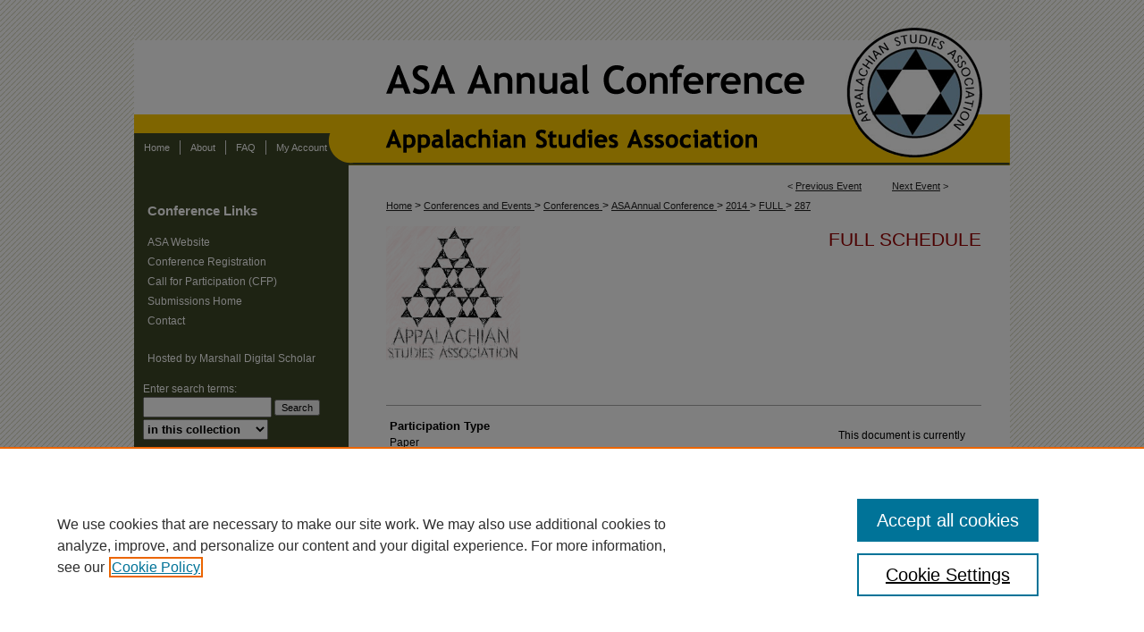

--- FILE ---
content_type: text/html; charset=UTF-8
request_url: https://mds.marshall.edu/asa_conference/2014/Full/287/
body_size: 9631
content:

<!DOCTYPE html>
<html lang="en">
<head><!-- inj yui3-seed: --><script type='text/javascript' src='//cdnjs.cloudflare.com/ajax/libs/yui/3.6.0/yui/yui-min.js'></script><script type='text/javascript' src='//ajax.googleapis.com/ajax/libs/jquery/1.10.2/jquery.min.js'></script><!-- Adobe Analytics --><script type='text/javascript' src='https://assets.adobedtm.com/4a848ae9611a/d0e96722185b/launch-d525bb0064d8.min.js'></script><script type='text/javascript' src=/assets/nr_browser_production.js></script>

<!-- def.1 -->
<meta charset="utf-8">
<meta name="viewport" content="width=device-width">
<title>Marshall Digital Scholar - ASA Annual Conference: Cultural competence in Appalachia: Teaching and Learning</title>


<!-- FILE article_meta-tags.inc --><!-- FILE: /srv/sequoia/main/data/assets/site/article_meta-tags.inc -->
<meta itemprop="name" content="Cultural competence in Appalachia: Teaching and Learning">
<meta property="og:title" content="Cultural competence in Appalachia: Teaching and Learning">
<meta name="twitter:title" content="Cultural competence in Appalachia: Teaching and Learning">
<meta property="article:author" content="Evelyn Brewer">
<meta name="author" content="Evelyn Brewer">
<meta name="robots" content="noodp, noydir">
<meta name="description" content="Culturally competent care is challenging everywhere in the United States; but unique characteristics of the Appalachian region prove to be especially challenging. Many factors contribute to this challenge. The geographical boundaries and the inherent nature of the people make the region a distinctive environment for healthcare. Much of Appalachia is described a federally declared Health Professionals Shortage Area which means that a chronic deficiency of medical professionals exists in the area. One method of lessening this shortage is to encourage healthcare professionals to practice in this region through the J-1 Visa Waiver, replacing the requirement for foreign medical students to return home for two years of practice before returning to the United States to practice. This program supports Appalachian healthcare, but some inconsistencies exist for cultural competence. Additionally, the face of the Appalachian culture is changing under the influence of technology, travel, and improved education of residents. It is possible that young Appalachian natives fail to perceive the impact of the cultural heritage underpinning their perspectives. All these factors mix to make Appalachian cultural competence very complex. Yet, residents of this region should have access to care that is culturally congruent. Uncertainty remains on the best way to teach cultural competence. A number of theoretical frameworks have been developed but few have substantial evidence supporting efficacy. This presentation will explore the relevance of cultural competence, theories of cultural competence, and ways cultural competence is taught.">
<meta itemprop="description" content="Culturally competent care is challenging everywhere in the United States; but unique characteristics of the Appalachian region prove to be especially challenging. Many factors contribute to this challenge. The geographical boundaries and the inherent nature of the people make the region a distinctive environment for healthcare. Much of Appalachia is described a federally declared Health Professionals Shortage Area which means that a chronic deficiency of medical professionals exists in the area. One method of lessening this shortage is to encourage healthcare professionals to practice in this region through the J-1 Visa Waiver, replacing the requirement for foreign medical students to return home for two years of practice before returning to the United States to practice. This program supports Appalachian healthcare, but some inconsistencies exist for cultural competence. Additionally, the face of the Appalachian culture is changing under the influence of technology, travel, and improved education of residents. It is possible that young Appalachian natives fail to perceive the impact of the cultural heritage underpinning their perspectives. All these factors mix to make Appalachian cultural competence very complex. Yet, residents of this region should have access to care that is culturally congruent. Uncertainty remains on the best way to teach cultural competence. A number of theoretical frameworks have been developed but few have substantial evidence supporting efficacy. This presentation will explore the relevance of cultural competence, theories of cultural competence, and ways cultural competence is taught.">
<meta name="twitter:description" content="Culturally competent care is challenging everywhere in the United States; but unique characteristics of the Appalachian region prove to be especially challenging. Many factors contribute to this challenge. The geographical boundaries and the inherent nature of the people make the region a distinctive environment for healthcare. Much of Appalachia is described a federally declared Health Professionals Shortage Area which means that a chronic deficiency of medical professionals exists in the area. One method of lessening this shortage is to encourage healthcare professionals to practice in this region through the J-1 Visa Waiver, replacing the requirement for foreign medical students to return home for two years of practice before returning to the United States to practice. This program supports Appalachian healthcare, but some inconsistencies exist for cultural competence. Additionally, the face of the Appalachian culture is changing under the influence of technology, travel, and improved education of residents. It is possible that young Appalachian natives fail to perceive the impact of the cultural heritage underpinning their perspectives. All these factors mix to make Appalachian cultural competence very complex. Yet, residents of this region should have access to care that is culturally congruent. Uncertainty remains on the best way to teach cultural competence. A number of theoretical frameworks have been developed but few have substantial evidence supporting efficacy. This presentation will explore the relevance of cultural competence, theories of cultural competence, and ways cultural competence is taught.">
<meta property="og:description" content="Culturally competent care is challenging everywhere in the United States; but unique characteristics of the Appalachian region prove to be especially challenging. Many factors contribute to this challenge. The geographical boundaries and the inherent nature of the people make the region a distinctive environment for healthcare. Much of Appalachia is described a federally declared Health Professionals Shortage Area which means that a chronic deficiency of medical professionals exists in the area. One method of lessening this shortage is to encourage healthcare professionals to practice in this region through the J-1 Visa Waiver, replacing the requirement for foreign medical students to return home for two years of practice before returning to the United States to practice. This program supports Appalachian healthcare, but some inconsistencies exist for cultural competence. Additionally, the face of the Appalachian culture is changing under the influence of technology, travel, and improved education of residents. It is possible that young Appalachian natives fail to perceive the impact of the cultural heritage underpinning their perspectives. All these factors mix to make Appalachian cultural competence very complex. Yet, residents of this region should have access to care that is culturally congruent. Uncertainty remains on the best way to teach cultural competence. A number of theoretical frameworks have been developed but few have substantial evidence supporting efficacy. This presentation will explore the relevance of cultural competence, theories of cultural competence, and ways cultural competence is taught.">
<meta name="keywords" content="education, health_medicine_mental_health_geriatric_issues">
<meta name="bepress_citation_conference" content="ASA Annual Conference">
<meta name="bepress_citation_author" content="Brewer, Evelyn">
<meta name="bepress_citation_author_institution" content="East Tennessee State University">
<meta name="bepress_citation_title" content="Cultural competence in Appalachia: Teaching and Learning">
<meta name="bepress_citation_date" content="2014">
<!-- FILE: /srv/sequoia/main/data/assets/site/ir_download_link.inc -->
<!-- FILE: /srv/sequoia/main/data/assets/site/article_meta-tags.inc (cont) -->
<meta name="bepress_citation_abstract_html_url" content="https://mds.marshall.edu/asa_conference/2014/Full/287">
<meta name="bepress_citation_online_date" content="2014/1/13">
<meta name="viewport" content="width=device-width">
<!-- Additional Twitter data -->
<meta name="twitter:card" content="summary">
<!-- Additional Open Graph data -->
<meta property="og:type" content="article">
<meta property="og:url" content="https://mds.marshall.edu/asa_conference/2014/Full/287">
<meta property="og:site_name" content="Marshall Digital Scholar">


<!-- Amplitude -->
<script type="text/javascript">
(function(e,t){var n=e.amplitude||{_q:[],_iq:{}};var r=t.createElement("script")
;r.type="text/javascript";r.async=true
;r.src="https://cdn.amplitude.com/libs/amplitude-4.5.2-min.gz.js"
;r.integrity="5ceGNbvkytO+PTI82JRl6GwJjVCw6k79kP4le5L5/m0Zny1P7taAF6YVvC4z4Pgj"
;r.onload=function(){if(e.amplitude.runQueuedFunctions){
e.amplitude.runQueuedFunctions()}else{
console.log("[Amplitude] Error: could not load SDK")}}
;var i=t.getElementsByTagName("script")[0];i.parentNode.insertBefore(r,i)
;function s(e,t){e.prototype[t]=function(){
this._q.push([t].concat(Array.prototype.slice.call(arguments,0)));return this}}
var o=function(){this._q=[];return this}
;var a=["add","append","clearAll","prepend","set","setOnce","unset"]
;for(var u=0;u<a.length;u++){s(o,a[u])}n.Identify=o;var c=function(){this._q=[]
;return this}
;var l=["setProductId","setQuantity","setPrice","setRevenueType","setEventProperties"]
;for(var p=0;p<l.length;p++){s(c,l[p])}n.Revenue=c
;var d=["init","logEvent","logRevenue","setUserId","setUserProperties","setOptOut","setVersionName","setDomain","setDeviceId","setGlobalUserProperties","identify","clearUserProperties","setGroup","logRevenueV2","regenerateDeviceId","groupIdentify","logEventWithTimestamp","logEventWithGroups","setSessionId","resetSessionId"]
;function v(e){function t(t){e[t]=function(){
e._q.push([t].concat(Array.prototype.slice.call(arguments,0)))}}
for(var n=0;n<d.length;n++){t(d[n])}}v(n);n.getInstance=function(e){
e=(!e||e.length===0?"$default_instance":e).toLowerCase()
;if(!n._iq.hasOwnProperty(e)){n._iq[e]={_q:[]};v(n._iq[e])}return n._iq[e]}
;e.amplitude=n})(window,document);

amplitude.getInstance().init("1d890e80ea7a0ccc43c2b06438458f50");
</script>

<!-- FILE: article_meta-tags.inc (cont) -->
<meta name="bepress_is_article_cover_page" content="1">


<!-- sh.1 -->
<link rel="stylesheet" href="/asa_conference/ir-style.css" type="text/css" media="screen">
<link rel="stylesheet" href="/asa_conference/ir-custom.css" type="text/css" media="screen">
<link rel="stylesheet" href="/asa_conference/ir-local.css" type="text/css" media="screen">
<link type="text/css" rel="stylesheet" href="/assets/floatbox/floatbox.css">
<link rel="alternate" type="application/rss+xml" title="Appalachian Studies Association Newsfeed" href="/asa_conference/recent.rss">
<link rel="shortcut icon" href="/favicon.ico" type="image/x-icon">
<script type="text/javascript" src="/assets/jsUtilities.js"></script>
<script type="text/javascript" src="/assets/footnoteLinks.js"></script>
<link rel="stylesheet" href="/ir-print.css" type="text/css" media="print">
<!--[if IE]>
<link rel="stylesheet" href="/ir-ie.css" type="text/css" media="screen">
<![endif]-->
<!-- end sh.1 -->




<script type="text/javascript">var pageData = {"page":{"environment":"prod","productName":"bpdg","language":"en","name":"ir_event_community:theme:track:article","businessUnit":"els:rp:st"},"visitor":{}};</script>

</head>
<body >
<!-- FILE /srv/sequoia/main/data/journals/mds.marshall.edu/asa_conference/assets/header.pregen --><!-- This is the mobile navbar file. Do not delete or move from the top of header.pregen -->
<!-- FILE: /srv/sequoia/main/data/assets/site/mobile_nav.inc --><!--[if !IE]>-->
<script src="/assets/scripts/dc-mobile/dc-responsive-nav.js"></script>

<header id="mobile-nav" class="nav-down device-fixed-height" style="visibility: hidden;">
  
  
  <nav class="nav-collapse">
    <ul>
      <li class="menu-item active device-fixed-width"><a href="https://mds.marshall.edu" title="Home" data-scroll >Home</a></li>
      <li class="menu-item device-fixed-width"><a href="https://mds.marshall.edu/do/search/advanced/" title="Search" data-scroll ><i class="icon-search"></i> Search</a></li>
      <li class="menu-item device-fixed-width"><a href="https://mds.marshall.edu/communities.html" title="Browse" data-scroll >Browse Collections</a></li>
      <li class="menu-item device-fixed-width"><a href="/cgi/myaccount.cgi?context=" title="My Account" data-scroll >My Account</a></li>
      <li class="menu-item device-fixed-width"><a href="https://mds.marshall.edu/about.html" title="About" data-scroll >About</a></li>
      <li class="menu-item device-fixed-width"><a href="https://network.bepress.com" title="Digital Commons Network" data-scroll ><img width="16" height="16" alt="DC Network" style="vertical-align:top;" src="/assets/md5images/8e240588cf8cd3a028768d4294acd7d3.png"> Digital Commons Network™</a></li>
    </ul>
  </nav>
</header>

<script src="/assets/scripts/dc-mobile/dc-mobile-nav.js"></script>
<!--<![endif]-->
<!-- FILE: /srv/sequoia/main/data/journals/mds.marshall.edu/asa_conference/assets/header.pregen (cont) -->
<div id="asa_conference">


<div id="container"><a href="#main" class="skiplink" accesskey="2" >Skip to main content</a>

<div id="header">
<!-- FILE: /srv/sequoia/main/data/assets/site/ir_event_community/ir_logo.inc -->




	




<!-- FILE: /srv/sequoia/main/data/journals/mds.marshall.edu/asa_conference/assets/header.pregen (cont) -->
<div id="pagetitle">
<h1><a href="https://mds.marshall.edu/asa_conference" title="ASA Annual Conference" >ASA Annual Conference</a></h1>
</div>
</div><div id="navigation"><!-- FILE: /srv/sequoia/main/data/journals/mds.marshall.edu/asa_conference/assets/ir_navigation.inc --><div id="tabs"><ul><li id="tabone"><a href="https://mds.marshall.edu" title="Home" ><span>Home</span></a></li><li id="tabtwo"><a href="https://mds.marshall.edu/about.html" title="About" ><span>About</span></a></li><li id="tabthree"><a href="https://mds.marshall.edu/faq.html" title="FAQ" ><span>FAQ</span></a></li><li id="tabfour"><a href="https://mds.marshall.edu/cgi/myaccount.cgi?context=" title="My Account" ><span>My Account</span></a></li></ul></div>

<!-- FILE: /srv/sequoia/main/data/journals/mds.marshall.edu/asa_conference/assets/header.pregen (cont) --></div>



<div id="wrapper">
<div id="content">
<div id="main" class="text">

<script type="text/javascript" src="/assets/floatbox/floatbox.js"></script>
<!-- FILE: /srv/sequoia/main/data/assets/site/ir_event_community/theme/track/event/event_pager.inc -->

<div id="breadcrumb"><ul id="pager">

                
                 
<li>&lt; <a href="https://mds.marshall.edu/asa_conference/2014/Full/103" class="ignore" >Previous Event</a></li>
        
        
        

                
                 
<li><a href="https://mds.marshall.edu/asa_conference/2014/Full/116" class="ignore" >Next Event</a> &gt;</li>
        
        
        
<li>&nbsp;</li></ul><!-- FILE: /srv/sequoia/main/data/assets/site/ir_event_community/theme/track/event/ir_breadcrumb.inc -->

































<div class="crumbs" role="navigation" aria-label="Breadcrumb"><p>

<a href="https://mds.marshall.edu" class="ignore" >Home</a>







 <span aria-hidden="true">&gt;</span> 
    <a href="https://mds.marshall.edu/conferences_events" class="ignore" >
        Conferences and Events
    </a>





 <span aria-hidden="true">&gt;</span> 
    <a href="https://mds.marshall.edu/conferences" class="ignore" >
        Conferences
    </a>





 <span aria-hidden="true">&gt;</span> 
    <a href="https://mds.marshall.edu/asa_conference" class="ignore" >
        ASA Annual Conference
    </a>





 <span aria-hidden="true">&gt;</span> 
    <a href="https://mds.marshall.edu/asa_conference/2014" class="ignore" >
        2014
    </a>




     <span aria-hidden="true">&gt;</span> 
        <a href="https://mds.marshall.edu/asa_conference/2014/Full" class="ignore" >
            FULL
        </a>







 <span aria-hidden="true">&gt;</span> 
    <a href="https://mds.marshall.edu/asa_conference/2014/Full/287" class="ignore" aria-current="page" >
        287
    </a>


</p></div>

<!-- FILE: /srv/sequoia/main/data/assets/site/ir_event_community/theme/track/event/event_pager.inc (cont) -->
</div>
<!-- FILE: /srv/sequoia/main/data/assets/site/ir_event_community/theme/track/event/index.html (cont) -->
<!-- FILE: /srv/sequoia/main/data/assets/site/ir_event_community/theme/track/event/event_info.inc --><!-- FILE: /srv/sequoia/main/data/assets/site/openurl.inc -->

























<!-- FILE: /srv/sequoia/main/data/assets/site/ir_event_community/theme/track/event/event_info.inc (cont) -->
<!-- FILE: /srv/sequoia/main/data/assets/site/ir_download_link.inc -->









	
	
	
    
    
    
	
	
	
	
	
	

<!-- FILE: /srv/sequoia/main/data/assets/site/ir_event_community/theme/track/event/event_info.inc (cont) -->
<!-- FILE: /srv/sequoia/main/data/assets/site/ir_event_community/theme/track/event/ir_article_header.inc -->







































<div id="series-header">
<!-- FILE: /srv/sequoia/main/data/mds.marshall.edu/assets/ir_event_community/theme/track/track_logo.inc -->
		<div id="community-logo">
				<a href="http://www.appalachianstudies.org/about/history.php" >
						<img alt="ASA Annual Conference" style="height:150px;width:150px;" class="ignore" width='221' height='206' src="../../../../assets/md5images/bc8c0a7d60487a925b57c3bd90ebe704.png">
				</a>
		</div>
<!-- FILE: /srv/sequoia/main/data/assets/site/ir_event_community/theme/track/event/ir_article_header.inc (cont) --><h2 id="series-title"><a href="https://mds.marshall.edu/asa_conference/2014/Full" >Full Schedule</a></h2></div>
<div style="clear: both">&nbsp;</div>

<div id="sub">
<div id="alpha">
<!-- FILE: /srv/sequoia/main/data/assets/site/ir_event_community/theme/track/event/event_info.inc (cont) --><div id='document_type' class='element'>
<h4>Participation Type</h4>
<p>Paper</p>
</div>
<div class='clear'></div>
<div id='session_title' class='element'>
<h4>Session Title</h4>
<p>Session 8.03 Education</p>
</div>
<div class='clear'></div>
<div id='authors' class='element'>
<h4>About the Presenter</h4>
<p class="author"><a href='https://mds.marshall.edu/do/search/?q=bp_author_id%3A%225b72d0bc-7f5f-44fe-9f77-600e238d01f8%22%20OR%20%28author%3A%22Evelyn%20Brewer%22%20AND%20-bp_author_id%3A%5B%2A%20TO%20%2A%5D%29&start=0&context=2101447'><strong>Evelyn Brewer</strong>, <em>East Tennessee State University</em></a><a rel="nofollow" href="https://network.bepress.com/api/follow/subscribe?user=MmM2NDQyNmZiOTU1OGIxOQ%3D%3D&amp;institution=MDU3N2Q2NmIzMzkyMWEyNw%3D%3D&amp;format=html" data-follow-set="user:MmM2NDQyNmZiOTU1OGIxOQ== institution:MDU3N2Q2NmIzMzkyMWEyNw==" title="Follow Evelyn Brewer" class="btn followable">Follow</a><br />
</p></div>
<div class='clear'></div>
<div id='title' class='element'>
<h4>Presentation #1 Title</h4>
<h3>Cultural competence in Appalachia: Teaching and Learning</h3>
</div>
<div class='clear'></div>
<div id='abstract' class='element'>
<h4>Presentation #1 Abstract or Summary</h4>
<p>Culturally competent care is challenging everywhere in the United States; but unique characteristics of the Appalachian region prove to be especially challenging. Many factors contribute to this challenge. The geographical boundaries and the inherent nature of the people make the region a distinctive environment for healthcare. Much of Appalachia is described a federally declared Health Professionals Shortage Area which means that a chronic deficiency of medical professionals exists in the area. One method of lessening this shortage is to encourage healthcare professionals to practice in this region through the J-1 Visa Waiver, replacing the requirement for foreign medical students to return home for two years of practice before returning to the United States to practice. This program supports Appalachian healthcare, but some inconsistencies exist for cultural competence. Additionally, the face of the Appalachian culture is changing under the influence of technology, travel, and improved education of residents. It is possible that young Appalachian natives fail to perceive the impact of the cultural heritage underpinning their perspectives. All these factors mix to make Appalachian cultural competence very complex. Yet, residents of this region should have access to care that is culturally congruent. Uncertainty remains on the best way to teach cultural competence. A number of theoretical frameworks have been developed but few have substantial evidence supporting efficacy. This presentation will explore the relevance of cultural competence, theories of cultural competence, and ways cultural competence is taught.</p>
</div>
<div class='clear'></div>
<div id='presenter1_bio' class='element'>
<h4>At-A-Glance Bio- Presenter #1</h4>
<p>As a nursing education focus PhD student at East Tennessee State University, my goal is to teach others to care for my family, friends, and neighbors in the Appalachian region.</p>
</div>
<div class='clear'></div>
</div>
    </div>
    <div id='beta_7-3'>
<!-- FILE: /srv/sequoia/main/data/assets/site/info_box_7_3.inc --><!-- FILE: /srv/sequoia/main/data/assets/site/openurl.inc -->

























<!-- FILE: /srv/sequoia/main/data/assets/site/info_box_7_3.inc (cont) -->
<!-- FILE: /srv/sequoia/main/data/assets/site/ir_download_link.inc -->









	
	
	
    
    
    
	
	
	
	
	
	

<!-- FILE: /srv/sequoia/main/data/assets/site/info_box_7_3.inc (cont) -->


	<!-- FILE: /srv/sequoia/main/data/assets/site/info_box_download_button.inc --><div class="aside download-button">
   <p class="no-file">This document is currently not available here.</p> 
</div>


<!-- FILE: /srv/sequoia/main/data/assets/site/info_box_7_3.inc (cont) -->
	<!-- FILE: /srv/sequoia/main/data/assets/site/info_box_embargo.inc -->
<!-- FILE: /srv/sequoia/main/data/assets/site/info_box_7_3.inc (cont) -->

<!-- FILE: /srv/sequoia/main/data/assets/site/info_box_custom_upper.inc -->
<!-- FILE: /srv/sequoia/main/data/assets/site/info_box_7_3.inc (cont) -->
<!-- FILE: /srv/sequoia/main/data/assets/site/info_box_openurl.inc -->
<!-- FILE: /srv/sequoia/main/data/assets/site/info_box_7_3.inc (cont) -->

<!-- FILE: /srv/sequoia/main/data/assets/site/info_box_article_metrics.inc -->






<div id="article-stats" class="aside hidden">

    <p class="article-downloads-wrapper hidden"><span id="article-downloads"></span> DOWNLOADS</p>
    <p class="article-stats-date hidden">Since January 13, 2014</p>

    <p class="article-plum-metrics">
        <a href="https://plu.mx/plum/a/?repo_url=https://mds.marshall.edu/asa_conference/2014/Full/287" class="plumx-plum-print-popup plum-bigben-theme" data-badge="true" data-hide-when-empty="true" ></a>
    </p>
</div>
<script type="text/javascript" src="//cdn.plu.mx/widget-popup.js"></script>



<!-- Article Download Counts -->
<script type="text/javascript" src="/assets/scripts/article-downloads.pack.js"></script>
<script type="text/javascript">
    insertDownloads(4702628);
</script>


<!-- Add border to Plum badge & download counts when visible -->
<script>
// bind to event when PlumX widget loads
jQuery('body').bind('plum:widget-load', function(e){
// if Plum badge is visible
  if (jQuery('.PlumX-Popup').length) {
// remove 'hidden' class
  jQuery('#article-stats').removeClass('hidden');
  jQuery('.article-stats-date').addClass('plum-border');
  }
});
// bind to event when page loads
jQuery(window).bind('load',function(e){
// if DC downloads are visible
  if (jQuery('#article-downloads').text().length > 0) {
// add border to aside
  jQuery('#article-stats').removeClass('hidden');
  }
});
</script>

<!-- Amplitude Event Tracking -->


<script>
$(function() {

  // This is the handler for Plum popup engagement on mouseover
  $("#article-stats").on("mouseover", "a.plx-wrapping-print-link", function(event) {
    // Send the event to Amplitude
    amplitude.getInstance().logEvent("plumPopupMouseover");
  });

  // This is the handler for Plum badge and 'see details' link clickthrough
  $("#article-stats").on("click", "div.ppp-container.ppp-small.ppp-badge", function(event) {
    // Send the event to Amplitude
    amplitude.getInstance().logEvent("plumDetailsClick");
  });

  // This is the handler for AddThis link clickthrough
  $(".addthis_toolbox").on("click", "a", function(event) {
    // Send the event to Amplitude
    amplitude.getInstance().logEvent("addThisClick");
  });

  // This is the handler for AddThis link clickthrough
  $(".aside.download-button").on("click", "a", function(event) {
    // Send the event to Amplitude
    amplitude.getInstance().logEvent("downloadClick");
  });

});
</script>




<!-- Adobe Analytics: Download Click Tracker -->
<script>

$(function() {

  // Download button click event tracker for PDFs
  $(".aside.download-button").on("click", "a#pdf", function(event) {
    pageDataTracker.trackEvent('navigationClick', {
      link: {
          location: 'aside download-button',
          name: 'pdf'
      }
    });
  });

  // Download button click event tracker for native files
  $(".aside.download-button").on("click", "a#native", function(event) {
    pageDataTracker.trackEvent('navigationClick', {
        link: {
            location: 'aside download-button',
            name: 'native'
        }
     });
  });

});

</script>
<!-- FILE: /srv/sequoia/main/data/assets/site/info_box_7_3.inc (cont) -->



	<!-- FILE: /srv/sequoia/main/data/assets/site/info_box_disciplines.inc -->




	
		
	



<!-- FILE: /srv/sequoia/main/data/assets/site/info_box_7_3.inc (cont) -->

<!-- FILE: /srv/sequoia/main/data/assets/site/bookmark_widget.inc -->

<div id="share" class="aside">
<h4>Share</h4>
	
		
	
	<div class="a2a_kit a2a_kit_size_24 a2a_default_style">
    	<a class="a2a_button_facebook"></a>
    	<a class="a2a_button_linkedin"></a>
		<a class="a2a_button_whatsapp"></a>
		<a class="a2a_button_email"></a>
    	<a class="a2a_dd"></a>
    	<script async src="https://static.addtoany.com/menu/page.js"></script>
	</div>
</div>

<!-- FILE: /srv/sequoia/main/data/assets/site/info_box_7_3.inc (cont) -->
<!-- FILE: /srv/sequoia/main/data/assets/site/info_box_geolocate.inc --><!-- FILE: /srv/sequoia/main/data/assets/site/ir_geolocate_enabled_and_displayed.inc -->

<!-- FILE: /srv/sequoia/main/data/assets/site/info_box_geolocate.inc (cont) -->

<!-- FILE: /srv/sequoia/main/data/assets/site/info_box_7_3.inc (cont) -->

	<!-- FILE: /srv/sequoia/main/data/assets/site/zotero_coins.inc -->

<span class="Z3988" title="ctx_ver=Z39.88-2004&amp;rft_val_fmt=info%3Aofi%2Ffmt%3Akev%3Amtx%3Ajournal&amp;rft_id=https%3A%2F%2Fmds.marshall.edu%2Fasa_conference%2F2014%2FFull%2F287&amp;rft.atitle=Cultural%20competence%20in%20Appalachia%3A%20Teaching%20and%20Learning&amp;rft.aufirst=Evelyn&amp;rft.aulast=Brewer&amp;rft.jtitle=ASA%20Annual%20Conference&amp;rft.date=2014-03-29">COinS</span>
<!-- FILE: /srv/sequoia/main/data/assets/site/info_box_7_3.inc (cont) -->

<!-- FILE: /srv/sequoia/main/data/assets/site/info_box_custom_lower.inc -->
<!-- FILE: /srv/sequoia/main/data/assets/site/info_box_7_3.inc (cont) -->
<!-- FILE: /srv/sequoia/main/data/assets/site/ir_event_community/theme/track/event/event_info.inc (cont) --></div>

<div class='clear'>&nbsp;</div>
<!-- FILE: /srv/sequoia/main/data/assets/site/ir_event_community/theme/track/event/hcalendar.inc --><div id="hcalendar" class="vevent ignore">

	<abbr class="dtstart" title="2014-03-29T143000">Mar 29th,  2:30 PM</abbr>


	<abbr title="2014-03-29T154500" class="dtend">Mar 29th,  3:45 PM</abbr>


	<p class="summary">Cultural competence in Appalachia: Teaching and Learning</p>


	<p class="location">Harris Hall 446</p>


	<p class="description"><p>Culturally competent care is challenging everywhere in the United States; but unique characteristics of the Appalachian region prove to be especially challenging. Many factors contribute to this challenge. The geographical boundaries and the inherent nature of the people make the region a distinctive environment for healthcare. Much of Appalachia is described a federally declared Health Professionals Shortage Area which means that a chronic deficiency of medical professionals exists in the area. One method of lessening this shortage is to encourage healthcare professionals to practice in this region through the J-1 Visa Waiver, replacing the requirement for foreign medical students to return home for two years of practice before returning to the United States to practice. This program supports Appalachian healthcare, but some inconsistencies exist for cultural competence. Additionally, the face of the Appalachian culture is changing under the influence of technology, travel, and improved education of residents. It is possible that young Appalachian natives fail to perceive the impact of the cultural heritage underpinning their perspectives. All these factors mix to make Appalachian cultural competence very complex. Yet, residents of this region should have access to care that is culturally congruent. Uncertainty remains on the best way to teach cultural competence. A number of theoretical frameworks have been developed but few have substantial evidence supporting efficacy. This presentation will explore the relevance of cultural competence, theories of cultural competence, and ways cultural competence is taught.</p>
</p>


</div>
<!-- FILE: /srv/sequoia/main/data/assets/site/ir_event_community/theme/track/event/event_info.inc (cont) -->
<!-- FILE: /srv/sequoia/main/data/assets/site/ir_event_community/ir_article_custom_fields.inc -->


<!-- FILE: /srv/sequoia/main/data/assets/site/ir_event_community/theme/track/event/event_info.inc (cont) -->

<!-- FILE: /srv/sequoia/main/data/assets/site/ir_event_community/theme/track/event/index.html (cont) -->
<!-- FILE /srv/sequoia/main/data/assets/site/ir_event_community/footer.pregen -->

	<!-- FILE: /srv/sequoia/main/data/assets/site/ir_event_community/footer_custom_7_8.inc -->				</div>

<div class="verticalalign">&nbsp;</div>
<div class="clear">&nbsp;</div>

			</div>

				<div id="sidebar">
					<!-- FILE: /srv/sequoia/main/data/assets/site/ir_sidebar_7_8.inc -->

	<!-- FILE: /srv/sequoia/main/data/assets/site/ir_sidebar_sort_sba.inc --><!-- FILE: /srv/sequoia/main/data/journals/mds.marshall.edu/asa_conference/assets/ir_sidebar_custom_upper_7_8.inc --><div id="sb-custom-upper">
	<h2 class="sb-custom-title">Conference Links</h2>
		<ul class="sb-custom-ul">
			<li class="sb-custom-li">
				<a href="http://appalachianstudies.org/" title="Appalachian Studies Association Website" >
						ASA Website
				</a>
			</li>
			<li class="sb-custom-li">
				<a href="http://www.press.uillinois.edu/journals/jas/subscription.html" title="ASA Conference Registration" >
						Conference Registration
				</a>
			</li>
			<li class="sb-custom-li">
				<a href="https://mds.marshall.edu/asa_conference/asa_call_for_participation.pdf" target="_blank" title="Call for Participation (CFP)" >
						Call for Participation (CFP)
				</a>
			</li>
			<li class="sb-custom-li">
				<a href="https://mds.marshall.edu/asa_conference" title="Submissions Website Home" >
						Submissions Home
				</a>
			</li>
			<li class="sb-custom-li">
				<a href="https://mds.marshall.edu/asa_conference/contact.html" title="Contact Us" >
						Contact
				</a>
			</li>
			
		</ul>
		<ul class="sb-custom-ul">
			<li class="sb-custom-li">
				<a href="<macro site.link" title="Marshall Digital Scholar Home" >
						Hosted by Marshall Digital Scholar
				</a>
			</li>
		</ul>
</div>

<!-- FILE: /srv/sequoia/main/data/assets/site/ir_sidebar_sort_sba.inc (cont) -->
<!-- FILE: /srv/sequoia/main/data/assets/site/ir_sidebar_search_7_8.inc -->


	
<form method='get' action='https://mds.marshall.edu/do/search/' id="sidebar-search">
	<label for="search" accesskey="4">
		Enter search terms:
	</label>
		<div>
			<span class="border">
				<input type="text" name='q' class="search" id="search">
			</span> 
			<input type="submit" value="Search" class="searchbutton" style="font-size:11px;">
		</div>
	<label for="context" class="visually-hidden">
		Select context to search:
	</label> 
		<div>
			<span class="border">
				<select name="fq" id="context">
					
					
					
						<option value='virtual_ancestor_link:"https://mds.marshall.edu/asa_conference"'>in this collection</option>
					
					
					<option value='virtual_ancestor_link:"https://mds.marshall.edu"'>in this repository</option>
					<option value='virtual_ancestor_link:"http:/"'>across all repositories</option>
				</select>
			</span>
		</div>
</form>

<p class="advanced">
	
	
		<a href="https://mds.marshall.edu/do/search/advanced/?fq=virtual_ancestor_link:%22https://mds.marshall.edu/asa_conference%22" >
			Advanced Search
		</a>
	
</p>
<!-- FILE: /srv/sequoia/main/data/assets/site/ir_sidebar_sort_sba.inc (cont) -->
<!-- FILE: /srv/sequoia/main/data/assets/site/ir_sidebar_notify_7_8.inc -->


	<ul id="side-notify">
		<li class="notify">
			<a href="https://mds.marshall.edu/asa_conference/announcements.html" title="Email or RSS Notifications" >
				Notify me via email or <acronym title="Really Simple Syndication">RSS</acronym>
			</a>
		</li>
	</ul>



<!-- FILE: /srv/sequoia/main/data/assets/site/urc_badge.inc -->






<!-- FILE: /srv/sequoia/main/data/assets/site/ir_sidebar_notify_7_8.inc (cont) -->

<!-- FILE: /srv/sequoia/main/data/assets/site/ir_sidebar_sort_sba.inc (cont) -->
<!-- FILE: /srv/sequoia/main/data/mds.marshall.edu/assets/ir_sidebar_custom_middle_7_8.inc --><!-- FILE: /srv/sequoia/main/data/assets/site/ir_sidebar_sort_sba.inc (cont) -->
<!-- FILE: /srv/sequoia/main/data/assets/site/ir_sidebar_browse.inc --><h2 id="browsetitle">Browse Other MDS Content:</h2>
<ul id="side-browse">


<li class="collections"><a href="https://mds.marshall.edu/communities.html" title="Browse by Collections" >Collections</a></li>
<li class="discipline-browser"><a href="https://mds.marshall.edu/do/discipline_browser/disciplines" title="Browse by Disciplines" >Disciplines</a></li>
<li class="author"><a href="https://mds.marshall.edu/authors.html" title="Browse by Author" >Authors</a></li>


</ul>
<!-- FILE: /srv/sequoia/main/data/assets/site/ir_sidebar_sort_sba.inc (cont) -->
<!-- FILE: /srv/sequoia/main/data/mds.marshall.edu/assets/ir_sidebar_author_7_8.inc -->







	<ul id="side-author">
		<li class="faq">
			<a href="https://mds.marshall.edu/faq.html" title="Author FAQ" >
				Author FAQ
			</a>
		</li>
		
		
		
	</ul>


<!-- FILE: /srv/sequoia/main/data/assets/site/ir_sidebar_sort_sba.inc (cont) -->
<!-- FILE: /srv/sequoia/main/data/assets/site/ir_sidebar_custom_lower_7_8.inc --><!-- FILE: /srv/sequoia/main/data/assets/site/ir_event_community/theme/ir_sidebar_homepage_links_7_8.inc -->
<h2>Links</h2>
	<ul id="homepage-links">
		<li class="sb-homepage">
			
				<a href="https://www.facebook.com/pages/Appalachian-Studies-Association-ASA/276492159077321" title="asa_conference Home Page" >
						ASA Facebook Page
				</a>
			
			
			
		</li>
	</ul>


<!-- FILE: /srv/sequoia/main/data/assets/site/ir_sidebar_custom_lower_7_8.inc (cont) -->
	



<!-- FILE: /srv/sequoia/main/data/assets/site/ir_sidebar_sort_sba.inc (cont) -->
<!-- FILE: /srv/sequoia/main/data/assets/site/ir_sidebar_sw_links_7_8.inc -->

	
		
			
		
	


	<!-- FILE: /srv/sequoia/main/data/assets/site/ir_sidebar_sort_sba.inc (cont) -->

<!-- FILE: /srv/sequoia/main/data/assets/site/ir_sidebar_geolocate.inc --><!-- FILE: /srv/sequoia/main/data/assets/site/ir_geolocate_enabled_and_displayed.inc -->

<!-- FILE: /srv/sequoia/main/data/assets/site/ir_sidebar_geolocate.inc (cont) -->

<!-- FILE: /srv/sequoia/main/data/assets/site/ir_sidebar_sort_sba.inc (cont) -->
<!-- FILE: /srv/sequoia/main/data/assets/site/ir_sidebar_custom_lowest_7_8.inc -->


<!-- FILE: /srv/sequoia/main/data/assets/site/ir_sidebar_sort_sba.inc (cont) -->
<!-- FILE: /srv/sequoia/main/data/assets/site/ir_sidebar_7_8.inc (cont) -->



<!-- FILE: /srv/sequoia/main/data/assets/site/ir_event_community/footer_custom_7_8.inc (cont) -->
						<div class="verticalalign">&nbsp;</div>
				</div>

		</div>

			<!-- FILE: /srv/sequoia/main/data/journals/mds.marshall.edu/asa_conference/assets/ir_event_footer_content.inc --><div id="footer">
	<div id="footer-links">
	<!-- FILE: /srv/sequoia/main/data/assets/site/ir_bepress_logo.inc --><div id="bepress">

<a href="https://www.elsevier.com/solutions/digital-commons" title="Elsevier - Digital Commons" >
	<em>Elsevier - Digital Commons</em>
</a>

</div>
<!-- FILE: /srv/sequoia/main/data/journals/mds.marshall.edu/asa_conference/assets/ir_event_footer_content.inc (cont) -->
		<p class="extralinks">
			<a href="http://appalachianstudies.org" title="ASA Home" >
					ASA Home
			</a> | 
			<a href="http://appalachianstudies.org/about" title="about ASA" >
					about ASA
			</a> | 
			<a href="http://appalachianstudies.org/jas" title="Journal of Appalachian Studies" >
					<em>Journal of Appalachian Studies</em>
			</a> | 
			<a href="http://appalachianstudies.org/appalink" title="Appalink" >
					<em>Appalink</em>
			</a> |&nbsp;
			<a href="http://www.appalachianstudies.org/content/about/contact.html" title="Contact us" >
					Contact us
			</a>
		</p>
		<p>
			<a href="https://mds.marshall.edu" title="Home page" accesskey="1" >
					Home
			</a> | 
			<a href="https://mds.marshall.edu/about.html" title="About" >
					About
			</a> | 
			<a href="https://mds.marshall.edu/faq.html" title="FAQ" >
					FAQ
			</a> | 
			<a href="/cgi/myaccount.cgi?context=" title="My Account Page" accesskey="3" >
					My Account
			</a> | 
			<a href="https://mds.marshall.edu/accessibility.html" title="Accessibility Statement" accesskey="0" >
					Accessibility Statement
			</a>
		</p>
		<p>
    			<a class="secondary-link" href="http://www.bepress.com/privacy.html" title="Privacy Policy" >
                                        Privacy
    			</a>
    			<a class="secondary-link" href="http://www.bepress.com/copyright_infringement.html" title="Copyright Policy" >
                                        Copyright
    			</a>	
		</p>
	</div>
	<div id="footer-logo">
		<a href="http://www.marshall.edu/" title="Marshall University" >
				<img alt="Marshall University" width='166' height='92' src="/assets/md5images/4a181892795d82c57a15c54cc1cb5c1a.gif">
		</a>
	</div>
</div><!-- FILE: /srv/sequoia/main/data/assets/site/ir_event_community/footer_custom_7_8.inc (cont) -->

	</div>
</div>


<!-- FILE: /srv/sequoia/main/data/mds.marshall.edu/assets/ir_analytics.inc --><script>
  (function(i,s,o,g,r,a,m){i['GoogleAnalyticsObject']=r;i[r]=i[r]||function(){
  (i[r].q=i[r].q||[]).push(arguments)},i[r].l=1*new Date();a=s.createElement(o),
  m=s.getElementsByTagName(o)[0];a.async=1;a.src=g;m.parentNode.insertBefore(a,m)
  })(window,document,'script','https://www.google-analytics.com/analytics.js','ga');

  ga('create', 'UA-22058584-37', 'auto');
  ga('send', 'pageview');

</script><!-- FILE: /srv/sequoia/main/data/assets/site/ir_event_community/footer_custom_7_8.inc (cont) -->

<!-- FILE: /srv/sequoia/main/data/assets/site/ir_event_community/footer.pregen (cont) -->
<script type='text/javascript' src='/assets/scripts/bpbootstrap-20160726.pack.js'></script><script type='text/javascript'>BPBootstrap.init({appendCookie:''})</script></body></html>


--- FILE ---
content_type: text/css
request_url: https://mds.marshall.edu/asa_conference/ir-local.css
body_size: 1693
content:
/* -----------------------------------------------
IR Event Community local stylesheet.
Author:   Lani Goto
Version:  Aug 2013
PLEASE SAVE THIS FILE LOCALLY!
----------------------------------------------- */
/* START -- Adjusting session title display on track page */
#asa_conference p.session_title { font-size: 18px; }
/* END -- Adjusting session title display on track page */

body { background: #ffffff url(../assets/md5images/d84b71d06d02352c7fae29c8247b0c41.gif) top left repeat; }


/* Header */

#asa_conference #header #logo { display: none; }

#asa_conference #header { height: 149px; }

#asa_conference #pagetitle,
#asa_conference #header h1,
#asa_conference #header h1 a {
    width: 980px;
    height: 149px;
    padding: 0; 
    margin: 0;
    display: block; }

#asa_conference #header h1 a {       
	text-indent: -9999px;
	background: #ffffff url(../assets/md5images/4897d59b6185a7f388c502dca11ae7ce.gif) top left no-repeat; }


/* Navigation */

#asa_conference #navigation { 
	height: 36px;
	width: 980px;
	background: #3c4626 url(../assets/md5images/736f0f67c1a8c2e04feb9a306a59624c.gif) top left no-repeat;}

#asa_conference #navigation #tabs ul,
#asa_conference #navigation #tabs ul li { 
	margin: 0;
	padding: 0;
	height: 36px; }

#asa_conference #navigation #tabs a { 
	font-size: 11px;
	font-weight: normal;
	background-color: transparent;
	color: #fff;
	border: 0;
	border-right: 1px solid #e1e1e1;
	height: 16px;
	line-height: 16px;
	margin: 8px 0 0 0;
  	padding: 0 11px; 
	float: left; }

#asa_conference #navigation #tabs a:hover,
#asa_conference #navigation #tabs a:active,
#asa_conference #navigation #tabs a:focus {
	color: #fff;
	text-decoration: underline; }

#asa_conference #navigation #tabs #tabfour a { border-right: none; }

	
/* Sidebar */

#asa_conference #sidebar a:link,
#asa_conference #sidebar a:visited {
	color: #ffffff;
	text-decoration: none; }

#asa_conference #sidebar a:hover,
#asa_conference #sidebar a:active,
#asa_conference #sidebar a:focus {
	color: #fff;
	text-decoration: underline; }
	
#asa_conference #sidebar h2 {
	font-size: 15px;
	color: #fff;
	border: 0;
	background-color: transparent; }

#asa_conference #sidebar form label { color: #fff; }

#asa_conference #sidebar p.advanced a { 
	text-decoration: none; }

#asa_conference #sidebar p.advanced a:hover,
#asa_conference #sidebar p.advanced a:active,
#asa_conference #sidebar p.advanced a:focus {
	text-decoration: underline; }

#asa_conference #sidebar p.advanced + div { display: none; }

#asa_conference #sidelogo {padding-top:50px;
	padding-right:10px;}
	
#asa_conference #sidebar #mdslink a {font-weight:bold;}

#asa_conference #sidebar #browsetitle {font-weight:normal;}


/* Main Content */

#asa_conference #main.text h2#series-title a {
	font-size: 21px;
	text-decoration: none; }
	
#asa_conference #main.text h2#series-title a:hover,
#asa_conference #main.text h2#series-title a:active,
#asa_conference #main.text h2#series-title a:focus {
	text-decoration: underline;
	color: #000; }
	
#asa_conference #main.text a:link,
#asa_conference #main.text a:visited {
	text-decoration: underline; }
	
#asa_conference #main.text a:hover,
#asa_conference #main.text a:active,
#asa_conference #main.text a:focus {
	text-decoration: underline;
	color: #000; }
	
#asa_conference #main.text .doc a:link,
#asa_conference #main.text .doc a:visited {
	text-decoration: none; }

#asa_conference #main.text .doc a:hover,
#asa_conference #main.text .doc a:active,
#asa_conference #main.text .doc a:focus {
	text-decoration: underline; }


/* Footer */

#asa_conference #footer {
	height: 92px;
	background-color: #fff;
	border-top: 1px solid #bfbfbf;  }

#asa_conference #footer #bepress a { height: 92px; }

#asa_conference #footer #footer-links {
	float: left;
	display: inline-block;
	width: 790px;
	margin-top: 6px; }

#asa_conference #footer #footer-links p {
	margin-left: 20px;
	height: 12px; }

#asa_conference #footer p.extralinks a {
	color: #000;
	margin-left: 0px; }

#asa_conference #footer p.standard a { margin-left: 0px; }
	
#asa_conference #footer p a {
	color: #990000;
    font-size: 12px; }
    	
#asa_conference #footer p a:link,
#asa_conference #footer p a:visited {
	text-decoration: none; }
    	
#asa_conference #footer p a:active,
#asa_conference #footer p a:hover,
#asa_conference #footer p a:focus {
	color: #000;
	text-decoration: underline; }

#asa_conference #footer #footer-logo {
	float: right;
	display: inline-block;
	margin: 0;
	padding: 0;
	padding-right: 20px;
	width: 166px;
	height: 92px; }
		

/* Repositioining sidebar follow button*/

#asa_conference #sidebar p.site-follow { 
      display: none; }
	
/* Adjusting display of radio buttons on submit form 08.14.2013 bnyikos, jpickrell, and dseitz */
#asa_conference #media_requirements-c .oneChoice,
#asa_conference #document_type-c .oneChoice {
height:inherit;}

/* Adjusting h3 tags for custom pages */
#asa_conference #main.text #h3_header {font-size:15px;
	font-weight:bold;}
	
/* Table spacing for sponsors.html */
#asa_conference #main.text #info_table td {padding-right:30px;
    padding-top:10px;}
    
/* Custom 1488: Hiding location info from track pages */
#asa_conference #series-home td.event p.location {
    display:none;
}
/* Hiding Input Line for Session Title instructions */
#asa_conference #main.text input#session_field_instructions,
#asa_conference #main.text input#submission_instructions {display:none;}

/*Hiding Browse section of sidebar - ADoran 8/17/16 */
#asa_conference #sidebar #browsetitle {display:none}
#asa_conference #sidebar ul#side-browse li.collections {display:none;}
#asa_conference #sidebar ul#side-browse li.author {display:none;}
#asa_conference #sidebar ul#side-browse li.discipline-browser {display:none;}
#asa_conference #sidebar ul#side-browse {display:none}

/*Hiding Author section of sidebar - ADoran 12/21/16 */
#asa_conference #side-author {display:none}

/* Styling for Formats page - Adoran 8/3/18 */
#asa_conference #formats .ylw-bgd {background:yellow;}